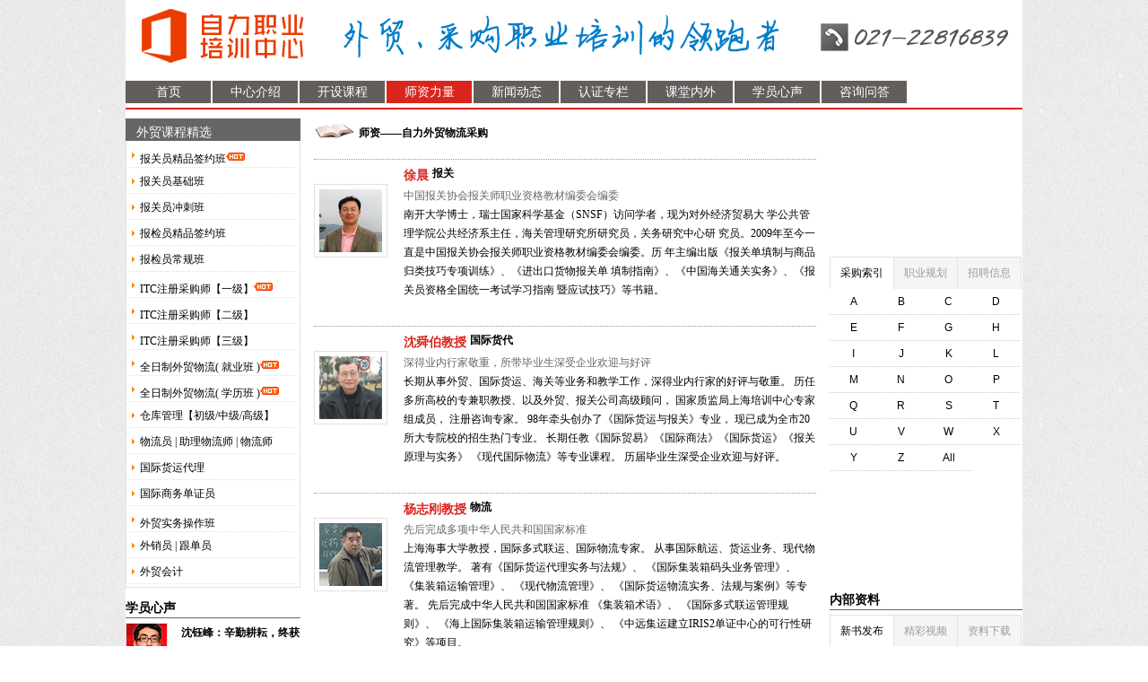

--- FILE ---
content_type: text/html; Charset=GB2312
request_url: http://www.zili.cn/school/course-wm/teacher.asp
body_size: 24241
content:


<!DOCTYPE html PUBLIC "-//W3C//DTD XHTML 1.0 Transitional//EN" "http://www.w3.org/TR/xhtml1/DTD/xhtml1-transitional.dtd">
<html xmlns="http://www.w3.org/1999/xhtml">
<head>
<meta http-equiv="Content-Type" content="text/html; charset=gb2312" />
<META name="keywords" content=物流员,助理物流师,报关员,报检员,国际货代,单证员,跟单员,仓储,外贸经理,外贸业务员,外贸实务,全日制外贸物流培训,外贸认证,采购自考本科>
<meta name="description" content=自力教育是沪上知名的外贸课程培训机构,常年开设物流,报关,报检,货代,单证,跟单,仓储,外贸经理,外贸实务操作等全方位外贸职业类课程,以全日制外贸物流就业班,报关报检双证签约为特色>
<title>自力教育-外贸物流采购培训-物流员|物流师|报关员|报检员|国际货代|单证员|跟单员|仓储|外贸经理|外贸业务员|外贸实务操作|采购师培训|采购自考本科</title>
<base target="_blank" />
<link href="css/style.css" rel="stylesheet" type="text/css" />
<script src="js/fun.js" type="text/javascript"></script>
</head>

<body id="teacher"> 
<div id="container">
<!--头部--><div id="header"> 
<div id="header_banner"><img src="img/top.gif" alt="上海金牌外贸物流采购培训"/>
</div>
  <div id="nav">
  	<ul>
		<li><a href="index.asp" target="_self" class="index">首页</a></li>
		<li><a href="aboutus.asp" target="_self" class="index">中心介绍</a></li>        
		<li><a href="courselist.asp" target="_self" class="course">开设课程</a></li>
		<li><a href="teacher.asp" target="_self" class="teacher">师资力量</a></li>
		<li><a href="newslist.asp" target="_self" class="newslist">新闻动态</a></li>
		<li><a href="certificate.asp" target="_self" class="certificate">认证专栏</a></li>
		<li><a href="class.asp" target="_self" class="class">课堂内外</a></li>
		<li><a href="student.asp" target="_self" class="student">学员心声</a></li>
		<li><a href="faq.asp" target="_self" class="faq">咨询问答</a></li>
	</ul>
  </div>
</div>

<!--中间部分-->
    <div id="mainContent">
		<!--左边栏-->
	    <div id="sideBarl">
		<h1>外贸课程精选</h1>
<div id="sidelBox">


<h3  style="padding-top:8px; height:20px;"><a href="course.asp?coId=188" title="报关员精品签约班" target="_blank">报关员精品签约班<img src="img/icon_hot.gif" width="21" height="9" align="texttop" /> </a></h3>
<h3><a href="course.asp?coId=219" title="报关员基础班" target="_blank">报关员基础班</a></h3>
<h3><a href="course.asp?coId=204" title="报关员冲刺班" target="_blank">报关员冲刺班</a></h3>
<h3><a href="course.asp?coId=244" title="报检员精品签约班" target="_blank">报检员精品签约班</a></h3>
<h3><a href="course.asp?coId=220" title="报检员常规班" target="_blank">报检员常规班</a></h3>
<h3  style="padding-top:8px; height:20px;"><a href="course.asp?coId=269" title="ITC注册采购师【一级】" target="_blank">ITC注册采购师【一级】</a><img src="img/icon_hot.gif" width="21" height="9" align="texttop" /> </h3>
<h3  style="padding-top:8px; height:20px;"><a href="course.asp?coId=292" title="ITC注册采购师【二级】" target="_blank">ITC注册采购师【二级】</a></h3>
<h3  style="padding-top:8px; height:20px;"><a href="course.asp?coId=653" title="ITC注册采购师【三级】" target="_blank">ITC注册采购师【三级】</a></h3>
<h3  style="padding-top:8px; height:20px;"><a href="course.asp?coId=116" title="全日制外贸物流( 就业班 )" target="_blank">全日制外贸物流( 就业班 )<img src="img/icon_hot.gif" width="21" height="9" border="0" align="texttop" /></a></h3>
<h3  style="padding-top:8px; height:20px;"><a href="course.asp?coId=256" title="全日制外贸物流( 学历班 )" target="_blank">全日制外贸物流( 学历班 )<img src="img/icon_hot.gif" width="21" height="9" align="texttop" /></a></h3>
<h3><a href="course.asp?coId=245" title="仓库管理初级" target="_blank">仓库管理【初级</a>/<a href="course.asp?coId=222" title="仓库管理中级" target="_blank">中级</a>/<a href="course.asp?coId=210" title="仓库管理高级" target="_blank">高级】</a></h3>
<h3><a href="course.asp?coId=215" title="物流员" target="_blank">物流员</a> | <a href="course.asp?coId=216" title="助理物流师" target="_blank">助理物流师</a> | <a href="course.asp?coId=115" title="物流师" target="_blank">物流师</a></h3>
<h3><a href="course.asp?coId=221" title="国际货运代理" target="_blank">国际货运代理</a></h3>
<h3><a href="course.asp?coId=180" title="国际商务单证员" target="_blank">国际商务单证员</a></h3>
<h3  style="padding-top:8px; height:20px;"><a href="course.asp?coId=238" title="外贸实务操作班" target="_blank">外贸实务操作班</a></h3>






<h3><a href="course.asp?coId=150" title="外销员" target="_blank">外销员</a> | <a href="course.asp?coId=229" title="跟单员" target="_blank">跟单员</a></h3>


<h3><a href="course.asp?coId=300" title="外贸会计" target="_blank">外贸会计</a></h3>


</div>

<div id="column" style="margin-bottom:-10px;">学员心声</div><div id="clear"></div>
 <div id="siderbar_student">
   <ul>
  <a href="student.asp" target="_blank" class="img"><img src="img/student-syf45.jpg" width="45" height="45" /></a>
  <a href="student.asp" target="_blank" class="name">沈钰峰：辛勤耕耘，终获回报</a>
  <li class="tclass">11年报关员自力最高分</li>
  </ul>
  <ul>
  <a href="student.asp" target="_blank" class="img"><img src="img/student_1.jpg" width="45" height="45" /></a>
  <a href="student.asp" target="_blank" class="name">邬佳宝：相信努力总会换来回报</a>
  <li class="tclass">10年报关员自力最高分</li>
  </ul>
  <ul>
  <a href="student.asp" target="_blank" class="img"><img src="img/student_2.jpg" width="45" height="45" /></a>
  <a href="student.asp" target="_blank" class="name">姚佳：多看书，多做题</a>
  <li class="tclass">自力报关精品班学员</li>
  </ul>
<p class="all"><a href="student.asp" target="_blank">更多心声</a></p>
</div>
  
  
<div id="contact"></div>

		</div>
		<!--右边栏-->
		<div id="sideBarr">
		<!--right4start-->
<div>    <a href="course.asp?coId=188" target="_blank">
  <object classid="clsid:D27CDB6E-AE6D-11cf-96B8-444553540000" codebase="http://download.macromedia.com/pub/shockwave/cabs/flash/swflash.cab#version=7,0,19,0" width="215" height="150">
    <param name="movie" value="img/coure-bgjp-2011.swf" />
    <param name="quality" value="high" />
    <embed src="img/coure-bgjp-2011.swf" quality="high" pluginspage="http://www.macromedia.com/go/getflashplayer" type="application/x-shockwave-flash" width="215" height="150"></embed>
  </object>
</a></div>
<div id="clear" style="height:17px;"></div>
<div id="clear" style="height:17px;"></div>
        <div id="right4">
          <div id="right4_caption">
            <ul>
              <li class="current" onclick="secBoard('right4_caption','listr4',1);">采购索引</li>
              <li class="normal" onclick="secBoard('right4_caption','listr4',2);">职业规划</li>
              <li class="normal" onclick="secBoard('right4_caption','listr4',3);">招聘信息</li>
            </ul>
          </div>
          <div id="right4_content">
            <div class="current" id="listr4_1">
              <div id="entry">
			  <ul>
			  <li><a href="initial.asp#A" target="_blank">A</a></li>
			  <li><a href="initial.asp#B" target="_blank">B</a></li>
			  <li><a href="initial.asp#C" target="_blank">C</a></li>
			  <li><a href="initial.asp#D" target="_blank">D</a></li>
			  <li><a href="initial.asp#E" target="_blank">E</a></li>
			  <li><a href="initial.asp#F" target="_blank">F</a></li>
			  <li><a href="initial.asp#G" target="_blank">G</a></li>
			  <li><a href="initial.asp#H" target="_blank">H</a></li>
			  <li><a href="initial.asp#I" target="_blank">I</a></li>
			  <li><a href="initial.asp#J" target="_blank">J</a></li>
			  <li><a href="initial.asp#K" target="_blank">K</a></li>
			  <li><a href="initial.asp#L" target="_blank">L</a></li>
			  <li><a href="initial.asp#M" target="_blank">M</a></li>
			  <li><a href="initial.asp#N" target="_blank">N</a></li>
			  <li><a href="initial.asp#O" target="_blank">O</a></li>
			  <li><a href="initial.asp#P" target="_blank">P</a></li>
			  <li><a href="initial.asp#Q" target="_blank">Q</a></li>
			  <li><a href="initial.asp#R" target="_blank">R</a></li>
			  <li><a href="initial.asp#S" target="_blank">S</a></li>
			  <li><a href="initial.asp#T" target="_blank">T</a></li>
			  <li><a href="initial.asp#U" target="_blank">U</a></li>
			  <li><a href="initial.asp#V" target="_blank">V</a></li>
			  <li><a href="initial.asp#W" target="_blank">W</a></li>
			  <li><a href="initial.asp#X" target="_blank">X</a></li>
			  <li><a href="initial.asp#Y" target="_blank">Y</a></li>
			  <li><a href="initial.asp#Z" target="_blank">Z</a></li>
			  <li><a href="initial.asp" target="_blank">All</a></li>
			  </ul>
			 </div><div id="clear"></div>
            </div>
            <div class="normal" id="listr4_2">
				【<strong>国内方向</strong>】<img src="img/zyghB.gif" width="210" height="240" />
				【<strong>国际方向</strong>】<img src="img/zyghA.gif" width="210" height="240" />
            </div>
            <div class="normal" id="listr4_3">
				<dl id="list"><ul>
				  <li><strong>仓库助理</strong>&nbsp;&nbsp;&nbsp;&nbsp;&nbsp;&nbsp;&nbsp;&nbsp;&nbsp;&nbsp;&nbsp;&nbsp;&nbsp;&nbsp;&nbsp;&nbsp;&nbsp;&nbsp;&nbsp;<a href="job.asp" target="_blank">详情&gt;&gt;</a></li>
				</ul>
				<p><strong>招聘人数：</strong>女性，1名</p>
                <p><strong>任职资格：</strong><br />
                  1、三年以上相关管理工作经验，具有保税区分拨仓库管理实践经验； <br />
                  2、良好的文字表达能力，较强的协调和管理能力，能承受较强的工作压力，责任心强，有原则性； 
                  <br />
                  3、熟练使用办公软件； 
                  <br />
                  4、熟悉保税区物流、仓储工作流程； 
                  <br />
                  5、大专以上学历； </p>
                <p><strong>工作描述：</strong></p>
                        1、负责制定分拨仓库管理流程，负责实施分拨仓库管理制度； 
                        <br />
                  2、负责分拨仓库物资的统筹管理，确保物资质量以及帐物相符； 
                  <br />
                  3、负责协调与其他部门的工作关系，不断完善和提高部门的工作流程，配合公司整体业务运作需求；
<p><strong>薪资：</strong>2000-3500元</p>
                </dl>
            </div>
          </div>
        </div><!--right4end--><br />
		

		 <div id="clear">
		   <table width="100%" border="0" cellspacing="0" cellpadding="0">
             <tr>
               <td height="110" valign="middle"><object classid="clsid:D27CDB6E-AE6D-11cf-96B8-444553540000" codebase="http://download.macromedia.com/pub/shockwave/cabs/flash/swflash.cab#version=7,0,19,0" width="215" height="95">
                 <param name="movie" value="img/time.swf" />
                 <param name="quality" value="high" />
                 <embed src="img/time.swf" quality="high" pluginspage="http://www.macromedia.com/go/getflashplayer" type="application/x-shockwave-flash" width="215" height="95"></embed>
               </object></td>
             </tr>
           </table>
		 </div>
		<div id="column">内部资料</div>
		<!--right2start-->
        <div id="right2">
          <div id="right2_caption">
            <ul>
              <li class="current" onclick="secBoard('right2_caption','listr2',1);">新书发布</li>
              <li class="normal" onclick="secBoard('right2_caption','listr2',2);">精彩视频</li>
              <li class="normal" onclick="secBoard('right2_caption','listr2',3);">资料下载</li>
            </ul>
          </div>
          <div id="right2_content">
            <div class="current" id="listr2_1">
             <div id="right2_A">
				  <p><img src="img/page05.jpg" width="80" height="110" / ></p>
                  <h5>《报关员资格考…》</h5>
                  <h6><strong>出版：</strong>同济大学出版社</h6>
                  <h6><strong>编著：</strong>邢娟 陈磊</h6>
                  <h6><strong>主审：</strong>沈舜伯</h6>
				  <p style="margin-top:7px;"><a href="newbook.asp" style="padding-left:55px;" target="_blank"><img src="img/page06.jpg" width="76" height="19" border="0" /></a></p>
              </div>
            </div>
            <div class="normal" id="listr2_2">
			<!--right1_B start-->
                  <a href="/school/course-zk/video_bydl.asp" target="_blank"><img src="/school/course-wm/img/tv.jpg" width="208" height="150" border="0" /></a>
				  <div style=" margin-top:-5px;">
                     <p style=" color:gray; text-align:center;">┈┈┈┈┈┈┈┈┈┈┈┈┈┈┈┈┈【<strong>往期视频</strong>】<br />
>> <a href="tv.asp" target="_blank">全日制外贸物流实训基地</a><br />>> <a href="tv4.asp" target="_blank">报关精品签约班考前复习</a></p>
				  </div>	  
			<!--right1_B end-->       
            </div>
            <div class="normal" id="listr2_3">

              <div id="list">
			  <ul class="text-dc">
                <li>1.<a href="doc/采购与供应关系管理（论述题）.doc" target="_blank">采购与供应关系管理（论述题）</a></li>
                <li>2.<a href="doc/注册采购师职业资格认证考试报名表.doc" target="_blank">注册采购师职业资格认证考试报名表</a></li>
				<li>3.<a href="doc/ITC考生注册流程(新）.doc" target="_blank">ITC考生注册流程</a></li>
				<li>4.<a href="doc/考过ITC学员申请采购师证书填报表.doc" target="_blank">考过ITC学员申请采购师证书填报表</a></li>
				<li>5.<a href="/school/course-zk/shownews.asp?nId=694" target="_blank">采购与供应管理本科生论文选题表格</a></li>
              </ul>
			  </div>
            </div>
          </div>
        </div><!--right2end-->
        <a href="http://blog.sina.com.cn/zilijiaoyu" target="_blank"><img src="img/blog.gif"  style="margin:10px 0;" alt="自力采购学历教育博客" width="215" height="40" /></a>
<div id="clear"><a href="http://blog.sina.com.cn/zilicaigou" target="_blank"><img src="img/cgbk.jpg" width="215" height="40" border="0"/></a></div>
<div id="clear" style="height:20px;"></div>


		</div>
<!--the content start-->	
    <div id="content">
		<div id="Prompt">师资——自力外贸物流采购</div>
        <dl class="teacher">
		<dl class="text">
				<h3>徐晨&nbsp;</h3>
				<h4>报关</h4>
				<h5>中国报关协会报关师职业资格教材编委会编委</h5>
				<dd>南开大学博士，瑞士国家科学基金（SNSF）访问学者，现为对外经济贸易大 学公共管理学院公共经济系主任，海关管理研究所研究员，关务研究中心研 究员。2009年至今一直是中国报关协会报关师职业资格教材编委会编委。历 年主编出版《报关单填制与商品归类技巧专项训练》、《进出口货物报关单 填制指南》、《中国海关通关实务》、《报关员资格全国统一考试学习指南 暨应试技巧》等书籍。</dd>
			</dl><!--end text-->
            
		<dt class="img"><img name="" src="img/teacher-xc.jpg" alt="徐晨" /></dt>
	  </dl>
    <!--end teacher-->
		<dl class="teacher">
		<dl class="text">
				<h3>沈舜伯教授&nbsp;</h3>
				<h4>国际货代</h4>
				<h5>深得业内行家敬重，所带毕业生深受企业欢迎与好评</h5>
				<dd>长期从事外贸、国际货运、海关等业务和教学工作，深得业内行家的好评与敬重。
历任多所高校的专兼职教授、以及外贸、报关公司高级顾问，
国家质监局上海培训中心专家组成员，
注册咨询专家。
98年牵头创办了《国际货运与报关》专业，
现已成为全市20所大专院校的招生热门专业。
长期任教《国际贸易》《国际商法》《国际货运》《报关原理与实务》
《现代国际物流》等专业课程。
历届毕业生深受企业欢迎与好评。</dd>
			</dl><!--end text-->
            
		<dt class="img"><img name="" src="img/teacher6.jpg" alt="自力国际货代师资：沈舜伯教授" title="自力国际货代师资：沈舜伯教授" /></dt>
	  </dl>
    <!--end teacher-->
        
		<dl class="teacher">
			<dl class="text">
				<h3>杨志刚教授&nbsp;</h3>
				<h4>物流</h4>
				<h5>先后完成多项中华人民共和国国家标准</h5>
				<dd>上海海事大学教授，国际多式联运、国际物流专家。
从事国际航运、货运业务、现代物流管理教学。
著有《国际货运代理实务与法规》、
《国际集装箱码头业务管理》、
《集装箱运输管理》、
《现代物流管理》、
《国际货运物流实务、法规与案例》等专著。
先后完成中华人民共和国国家标准
《集装箱术语》、
《国际多式联运管理规则》、
《海上国际集装箱运输管理规则》、
《中远集运建立IRIS2单证中心的可行性研究》等项目。</dd>
			</dl><!--end text-->
			<dt class="img"><img name="" src="img/teacher5.jpg" alt="自力物流师资：杨志刚教授" title="自力物流师资：杨志刚教授" /></dt>
    </dl><!--end teacher-->
        
		<dl class="teacher">
			<dl class="text">
				<h3>王蓓彬&nbsp;</h3>
				<h4>仓储管理</h4>
				<h5>荣获“上海市园丁奖”</h5>
				<dd>任教于上海交通职业技术学院、海事大学、邦德学院等大专院校；
担任过《现代物流学》、《现代仓储管理》、《运输及多式联运》，
《物流企业管理、运输统计学》、《市场营销》、《经济活动分析》等课程的
教学任务。
曾荣获“上海市园丁奖”。
编辑出版《现代仓储管理》（主编，交通部高等职业技术学院指定教材）、
《仓库保管员》初、中、高级（参编），《汽车维修统计》等，
现为上海自力进修学校客座教授。</dd>
			</dl><!--end text-->
			<dt class="img"><img name="" src="img/teacher4.jpg" alt="自力仓储管理师资:王蓓彬"  title="自力仓储管理师资:王蓓彬"/></dt>
		</dl><!--end teacher-->
        
		<dl class="teacher">
			<dl class="text">
				<h3>陈磊&nbsp;</h3>
				<h4>报关,报检</h4>
				<h5>报关、报检课程王牌讲师，上海市报关员资格证书第一批推广者和授课者</h5>
				<dd>同济大学经济与管理学院讲师博士、知名经管类培训专家、
上海电视大学外聘专家主持教师。
是上海市报关员资格证书第一批推广者和授课者，有多年报关实务工作经历，
近年来一直从事商品编码等教学和研究工作，已辅导学员千余人，他辅导的报关员班及格率超过40%，远远高于全国平均及格率。
其授课内容新，信息量大，紧扣考试动态，
其独创的“编码口诀”更为广大学员交相传诵。</dd>
			</dl><!--end text-->
			<dt class="img"><img name="" src="img/teacher3.jpg" alt="自力报关、报检师资：陈磊" title="自力报关、报检师资：陈磊" /></dt>
		</dl><!--end teacher-->
        
		<dl class="teacher">
			<dl class="text">
				<h3>邢娟&nbsp;</h3>
				<h4>报关</h4>
				<h5>熟知报关实务，讲解生动、形象</h5>
				<dd>高校讲师，熟知报关实务，讲课认真。
将枯燥、专业性极强的报关程序上的生动，形象。
能使学生不仅深刻了解业务知识，更明确考试要点。</dd>
			</dl><!--end text-->
			<dt class="img"><img name="" src="img/teacher2.jpg" alt="自力报关师资：邢娟" title="自力报关师资：邢娟" /></dt>
		</dl><!--end teacher-->
        
		<dl class="teacher">
			<dl class="text">
				<h3>孙明&nbsp;</h3>
				<h4>物流,国际货代</h4>
				<h5>为多家公司提供业务及法律咨询</h5>
				<dd>上海海事大学国航系讲师，
从事海/空运货代、集装箱运输实务、多式联运法规、现代物流学、物流管理教学。
合著《物流管理信息系统》、
参与《中远集运IRIS2单证中心的可行性研究》项目，
为多家公司提供业务及法律咨询</dd>
			</dl><!--end text-->
			<dt class="img"><img name="" src="img/teacher1.jpg" alt="自力物流、国际货代师资：孙明" title="自力物流、国际货代师资：孙明" /></dt>
		</dl><!--end teacher-->
		
        
		<dl class="teacher">
			<dl class="text">
				<h3>高运胜&nbsp;</h3>
				<h4>采购项目管理、采购绩效</h4>
				<h5>管理学博士</h5>
				<dd>上海某高校副教授，管理学博士。大学毕业后在外贸相关企业工作5年，高校工作8年，发表论文20多篇，具有丰富的企业实践经验和较深厚的理论功底。高老师在自力教育采购与供应管理本科自学考试中讲授《采购项目管理》、《采购绩效》和《采购环境》三门课程，高老师能够熟练运用各种培训手段，培训风格轻松活泼，深入浅出，条理清晰，且互动性强，富有感染力，深受学员好评。</dd>
			</dl><!--end text-->
			<dt class="img"><img name="" src="img/gys.jpg" alt="自力王牌外贸师资：高运胜" title="自力王牌外贸师资：高运胜" /></dt>
		</dl><!--end teacher-->
		
        
		<dl class="teacher">
			<dl class="text">
				<h3>许国银&nbsp;</h3>
				<h4>物流师、采购师</h4>
				<h5>经济学硕士、副教授</h5>
				<dd>经济学硕士、副教授，江苏省高校“青蓝工程”优秀青年骨干教师，江苏省某高校经济管理教研室主任。主要从事物流管理、供应链管理、采购管理、条码技术等方面的教学与科研工作。主持和参与了学校及有关企业多个项目的立项与管理过程，积淀了一定的经营与管理的能力。经常在大学、企业做物流管理、供应链管理方面的讲演。进行物流师、高级物流师、采购师、条码技术培训和咨询多年。现为中国物流采购联合会全国物流师职业资格认证资深培训师、联合国世界贸易发展中心（ITC）“国际采购与供应链管理”国际资格认证培训高级讲师、中国物品编码中心条码技术与应用培训师。 在教学中善于处理教课与教书、理论与实际的关系，应用多种教学方法提高课堂教学效率，善于调节课堂气氛，尽量运用人们熟悉的案例及常识来帮助学员理解与掌握有关理论知识，善于帮助学员把握知识的重点与难点，提高学习效率，取得满意效果。 </dd>
			</dl><!--end text-->
			<dt class="img"><img name="" src="img/xgy.jpg" alt="自力王牌外贸师资：许国银" title="自力王牌外贸师资：许国银" /></dt>
		</dl><!--end teacher-->
		
        
		<dl class="teacher">
			<dl class="text">
				<h3>林炜&nbsp;</h3>
				<h4>采购谈判、采购合同</h4>
				<h5>深受广大学生好评</h5>
				<dd>自采购与供应管理专业自考课程开考以来，担任采购谈判、采购合同、采购绩效、采购项目管理等课程的教学。授课深入浅出，重点突出，紧扣自学考试动态。尤其能活跃教学气氛，教学互动。在几次自考中通过率较高，深受广大学生的好评。</dd>
			</dl><!--end text-->
			<dt class="img"><img name="" src="img/lw.jpg" alt="自力王牌外贸师资：林炜" title="自力王牌外贸师资：林炜" /></dt>
		</dl><!--end teacher-->
		
        
		<dl class="teacher">
			<dl class="text">
				<h3>谢小伟&nbsp;</h3>
				<h4>国际贸易、国际物流</h4>
				<h5>兼任上海交通大学继续教育学院讲师</h5>
				<dd>经济学在读博士，中国注册会计师，大学讲师，具有证券从业资格，兼任上海交通大学继续教育学院讲师，多年从事金融证券、国际贸易、国际物流等方面的自考辅导及中高端培训，经验丰富，授课效果良好。</dd>
			</dl><!--end text-->
			<dt class="img"><img src="img/xxw.jpg" alt="自力王牌外贸师资：谢小伟" title="自力王牌外贸师资：谢小伟" /></dt>
		</dl><!--end teacher-->
		
        
		<dl class="teacher">
			<dl class="text">
				<h3>胡凌云&nbsp;</h3>
				<h4>CIPS</h4>
				<h5>注重实际应用 案例丰富</h5>
				<dd>采购专业课程讲师，主讲CIPS《采购与供应关系管理》、《采购环境》、《采购战术与运营》、《采购与供应链案例》等课程。具有丰富的教学经验，善于用简单幽默的语言把复杂的问题讲解得通俗易懂；讲课概念超前，但又注重实际应用，不仅案例丰富，且提供多种实用的解决问题的方法及技巧；善于调动学生学习的主动性，培养学生解决问题和分析问题的能力，深受学生好评。</dd>
			</dl><!--end text-->
			<dt class="img"><img name="" src="img/hly.jpg" alt="自力王牌外贸师资：胡凌云" title="自力王牌外贸师资：胡凌云" /></dt>
		</dl><!--end teacher-->
		
    </div>
<!--the content end-->	
    </div>
<!--底部开始-->
	<div id="footer">
<link href="css/style.css" rel="stylesheet" />
<div id="clear"></div>
<div id="friendLink" align="center">
<ul>
<li><a href="http://www.12333sh.gov.cn" target="_blank">上海市人力资源和社会保障部</a></li>
<li><a href="http://www.chinaftat.org" target="_blank">全国外经贸认证考试中心</a></li>
<li><a href="http://www.shciq.gov.cn" target="_blank">上海出入境检验检疫局</a></li>
<li><a href="http://www.shmeea.com.cn" target="_blank">上海招考热线</a></li>
<li><a href="http://www.gdy.net.cn" target="_blank">全国外贸跟单考试中心</a></li>
<li><a href="http://www.customs.gov.cn" target="_blank">报关员资格考试网</a></li>
<li><a href="http://www.chinarz.org" target="_blank">中国商业培训认证网</a></li>
<li><a href="http://www.ipscm-learningnet.net" target="_blank">TIC国际贸易中心</a></li>
<li><a href="http://www.bjy.net.cn" target="_blank">报检员资格全国统一考试</a></li>
<li><a href="http://www.spta.gov.cn" target="_blank">上海市职业能力考试院</a></li>
<li><a href="http://www.icd.net.cn" target="_blank">全国国际商务单证考试中心</a></li>
<li><a href="http://www.clpea.org.cn" target="_blank">CFLP中国物流与采购联合会</a></li>
<li><a href="http://www.cpssh.com" target="_blank">采购与供应管理资格认证网</a></li>
<li><a href="http://www.cifa.org.cn" target="_blank">中国国际货运代理协议CIFA</a></li>
<li><a href="http://www.cpsedu.net" target="_blank">中国采购自考网</a></li>
</ul>
</div>
<div id="clear"></div>
<dl id="copyright" align="center">
<dd>
<span style="font-size:12px;line-height:22px;font-weight:bold;color:#534139;">上海自力职业培训中心：</span> 上海市黄浦区云南南路180号淮云大厦14F &nbsp;&nbsp;&nbsp;邮编：200021</dd>
<dd>联系电话:021-22816839，22818001 <a href="https://beian.miit.gov.cn/" target="_blank">沪ICP备07025748号-1</a> &nbsp;
<!-- 站长统计 -->
<script language='JavaScript' src='http://s33.cnzz.com/stat.php?id=109120&amp;web_id=109120&amp;show=pic' type="text/javascript" charset='gb2312'></script>
</dd>
</dl>
  </div>
<!--底部结束-->

</div>
    
</body>

</html>


--- FILE ---
content_type: text/css
request_url: http://www.zili.cn/school/course-wm/css/style.css
body_size: 34429
content:
/*write by zilisunny*/
/*all*/
body{ margin:0; font:"宋体"; font-size: 12px; line-height: 22px; color: #000000; background: url("../img/noise.png") repeat scroll 0 0 transparent;overflow-x:hidden}

*{ margin:0; font:"宋体"; font-size:12px; line-height:180%;}
img{ border:0;}

a:link {   font-size: 12px; line-height: 22px; color: #000000; text-decoration: none}
a:visited {   font-size: 12px; line-height: 22px; color: #000000; text-decoration: none}
a:hover {   font-size: 12px; line-height: 22px; color: #000000; text-decoration: underline}

a.whitelink:link, a.whitelink:hover ,a.whitelink:visited { font-size: 2px; line-height: 2px; color: #fff;text-decoration: none}
a.text-sbigw:link, a.text-sbigw:hover ,a.text-sbigw:visited { font-size:20px; color:#FFFFFF; line-height:30px;}
.text-sbigw { font-size:20px; color:#FFFFFF; line-height:30px;}




a.cg1:link {font-family: "宋体";font-size: 14px;font-weight: bold;color: #203C9A}
a.cg1:visited{font-family: "宋体";font-size: 14px;font-weight: bold;color: #203C9A}
a.cg1:hover{font-family: "宋体";font-size: 14px;font-weight: bold;color: #203C9A}
.c296_3 {
	border-top-width: 2px;
	border-bottom-width: 2px;
	border-top-style: solid;
	border-bottom-style: solid;
	border-top-color: #2E82B0;
	border-bottom-color: #156B9C;
}




ul{ list-style:none; margin:0px; padding:0px;}
li{ list-style:none;}

h1 { font-size:12px; font-weight:bold;}
h2,h3,h4,h5,h6 { font-size:12px; font-weight:100;}


/*布局*/
#container { width:1000px; margin:0 auto;background-color:#FFF;}
#header {border-bottom:2px solid #DA251D; margin-bottom:10px; height:120px; width:1000px; margin:0 auto 10px auto;}
#mainContent { width:1000px; margin:0 auto;background-color:#FFF;}
#sideBarl { float:left; width:195px;}
#sideBarr { float:right; width:215px; margin:0; padding:0;}
#content { margin-left:210px !important; margin-left:206px;width:560px; vertical-align:top; }
#footer { width:100%;}

/*留白、清除*/
#space{padding-top:5px;}
#clear{ clear:both;}

/*头部*/
#header_topmenu { width:1000px; margin:0 auto; text-align: right; padding:3px 0px 0px;color: #999;}
#header_topmenu a{ color: #999;}
#header_banner{ width:1000px; margin:0 auto 10px auto;}
#nav {width:1000px;margin:0 auto 2px auto; height:24px; }
#nav ul { padding-left:0;}
#nav ul li { float:left; display:block; line-height:25px; width:95px; text-align:center; margin:0 2px 0 0;}
#nav ul li a:link,#nav ul li a:visited { font-size:14px; display:block; line-height:25px; width:95px; color:#FFFFFF; background:#625e5c; text-decoration:none;}
#nav ul li a:hover{background:#da251d;}
#nav #form { float:right;}

#index #nav ul li a.index:hover,#course #nav ul li a.course:hover,#teacher #nav ul li a.teacher:hover,#newslist #nav ul li a.newslist:hover,#certificate #nav ul li a.certificate:hover,#class #nav ul li a.class:hover,#student #nav ul li a.student:hover,#faq #nav ul li a.faq:hover{ font-size:14px; display:block; line-height:25px; width:95px; color:#FFFFFF; background:#625e5c; text-decoration:none;}
#index #nav ul li a.index:link,#index #nav ul li a.index:visited,#course #nav ul li a.course:link,#course #nav ul li a.course:visited , #teacher #nav ul li a.teacher:link,#newslist #nav ul li a.newslist:link,#newslist #nav ul li a.newslist:visited,#teacher #nav ul li a.teacher:visited,#certificate #nav ul li a.certificate:link,#certificate #nav ul li a.certificate:visited ,#class #nav ul li a.class:link,#class #nav ul li a.class:visited ,#student #nav ul li a.student:link,#student #nav ul li a.student:visited ,#faq #nav ul li a.faq:link,#faq #nav ul li a.faq:visited {background:#da251d;}

/*left*/
#sidelBox { padding-top:25px !important; padding:3px; margin:0 0 10px 0; border:1px solid #e1e1e1;}
h1{ background-color:#666; height:22px; padding-left:12px; font-size:14px; color:#FFFFFF; font-weight:100; margin:0; padding-top:3px; width:183px; float:left;}
#siderbar_school{ border:solid 1px #ccc;margin:0 0 20px 0;padding:0;_zoom: 1; background:#FFFFF4;color:#333;}
	#siderbar_school h3 {font-size:14px;color:#FFFFFF; background:#625e5c; text-align:center;}
	#siderbar_school h3 a{font-size:14px;font-weight:bold;height:22px; color:#FFFFFF;}
	#siderbar_school ul {padding: 0 13px 10px;}
	#siderbar_school li {border-bottom:1px dashed #ddd;background:url(/school/img/icon_school2.gif) no-repeat 0 4px;}
	#siderbar_school li a{padding-left:19px; padding-top:3px;display:block; height:18px;}


#sidelBox h2{ font-size:12px; color:#da251d;font-weight:bold; border-bottom:1px dotted #e1e1e1; padding-top:6px; height:22px; margin:0; background:url(/school/images/course/icon_arrow.gif) no-repeat 3px 8px; padding-left:16px;}
#sidelBox h3{ padding-left:12px;border-bottom:1px dotted #e1e1e1; padding-top:4px; height:24px; font-weight:100; background:url(/school/images/course/dot-1.gif) no-repeat 3px 12px;}
#contact { background:url(/school/course-wm/img/page11.jpg) no-repeat; width:195px; height:99px;}

/*底部*/
#friendLink { width:1000px; margin:0 auto; border-top:1px dotted #666; text-align:center;}
#friendLink ul{}
#friendLink ul li{ width:175px; padding:1px 3px 1px 3px !important; padding:1px 12px 1px 12px; float:left;}
#copyright {border-top:1px solid #e1e1e1;margin:10px auto;padding:10px;	text-align: center;}

/*right*/
#column  { width:100%;  height:23px; border-bottom:1px solid #666666; font-size:14px; font-family:"宋体"; font-weight:bold; float:left; margin-bottom:5px;}
#right2_A{ float:left; display:inline;}
#right2_A p{ float:left; display:inline;}
#right2_A h5{ width:125px; float:right; font-weight:bold;}
#right2_A h6{ width:125px; float:right; font-weight:100;}
#list ul li{border-bottom:1px dotted #c9c9c9; line-height:22px;}
#entry ul li{ width:37px; padding:3px 8px; text-align:center; border-bottom:1px dotted #c9c9c9; float:left; display:inline;}
#entry ul li a:link,#entry ul li a:visited{  font-family:Arial, Helvetica, sans-serif; display:block;}
#entry ul li a:hover{ text-decoration:underline;}
#siderbar_student{ margin-bottom:15px;}
#siderbar_student ul{ margin:0 auto; border-bottom:1px dashed #e6dac3; padding:15px 0;}
#siderbar_student a.img{border:1px solid #e1e1e1; margin-right:15px; float:left;}
#siderbar_student a.name{ font-weight:bold;}
#siderbar_student ul li.tclass{ color:#999;}
p.all{ background:url(/school/course-wy/img/icon_arrow.gif) no-repeat 150px 5px; text-indent:14px; text-align:right;}

/*Content*/
#content h3{font-family:"宋体"; font-size:14px; color:#DA251D; font-weight:bold; float:left;}
#content h4{font-family:"宋体"; font-size:12px; color:#000; font-weight:bold;}
#content h5{color:#666; clear:left;}
#content h6{color:#DA251D;	float:left;	font-weight:bold;	text-align: center;}
#content #banner{ height:138px; background:url(/school/course-wm/img/faqbanner.jpg) no-repeat; margin-bottom:20px;}
#content #banner dl dt{font-size: 22px;font-family: "宋体"; font-weight:bold;color: #DA251D; padding:15px 0;}
#content #banner dl dd{ font-size:12px; font-weight:100; color:#787878;}
#Prompt{ background:url(/school/images/course/CREnglish_121.gif) no-repeat 0 5px; padding:6px 0 18px 0; text-indent:50px; font-weight:bold;}
#columnC{background-color:#666; height:22px; padding-left:12px; font-size:14px; color:#FFFFFF; font-weight:100; margin-bottom:8px;}

/*Courselist*/
#hotcourseL{ width:268px; float:left; margin-bottom:10px;}
#hotcourseR{ width:268px; float:right; margin-bottom:10px;}
#columnC a:link,#columnC a:visited,#columnC a:hover{font-size:14px; color:#FFFFFF; text-decoration:none;}
#content dl.hotcourse{ float:left;}
#content dl.hotcourse dd.img{ list-style:none; margin-right:8px;}
#content ul.hotcourse{ clear:left;}
#content ul li.hotcourse{ list-style:square inside; margin-left:-40px !important;margin-left:0;}

#content dl.courselist{ border-bottom:1px dotted #999; padding:10px 0; height:auto; float:left; width:100%;}
#content dl dt.courselist a:link,#content dl dt.courselist a:visited{ font-size:14px; font-weight:bold; text-decoration:none; background:url(http://www.zili.cn/school/course-wm/img/botton_gif_091.gif) no-repeat 0 -1px; padding-left:20px;}
#content dl dt.courselist a:hover{ font-size:14px; font-weight:bold;  text-decoration:underline;}
#content h2.courselist { color:#666;}
#content h1.courselist {background-color:#666; padding-left:0 0 0 6px; font-size:14px; color:#FFFFFF; font-weight:100;width:550px; height:19px; line-height:19px;}
#content dl.courselist dt.img{ float:right; margin-left:5px;}

#course_intro{margin:0 5px 20px;}
#course_question li{padding-left:18px;display:block;height:1%;}
#course_question .question{color:#ff6600;background:url(/school/course-zk/img/icon_question.gif) no-repeat 0 3px;}
#course_question .answer{color:#666666;background:url(/school/course-zk/img/icon_answer.gif) no-repeat 0 3px;}
#course_title {margin:0 0;font-size:14px;font-weight:bold;border-bottom:3px solid #da251d;}
#course_record{margin:0 0 20px;padding:5px;border:1px solid #ccc;font-weight:bold;}
#course_record ul li span{color:#ff4500; font-weight:normal;padding:2px 15px;border-bottom: 1px solid #ddd;display:inline-block;}
	#course_grade{margin:10px 0 0; overflow:auto;}
		#course_grade table {border:1px #ccc solid; border-collapse:collapse;width:528px;font-weight:normal;}
		#course_grade caption {font-weight:bold;margin-bottom:5px;text-align:center;}
		#course_grade td {border:1px #ccc solid; padding:1px;text-align:center;}
		#course_grade th {border:1px #ccc solid; padding:1px;text-align:center;font-weight:normal;background-color: #f5f5f5;}


/*Teacher*/
#content dl.teacher{ border-top:1px dotted #999; padding-top:5px; height:180px;}
#content dl.teacher dt.img{ width:70px; height:70px; padding:5px; margin-top:22px; border:1px solid #e1e1e1;}
#content dl.text{ float:right; width:460px;}

/*Certificate*/
#content dl.certificate{ border-top:1px dotted #999; padding-top:5px; width:559px; height:340px;}
#content dl.certificateITC{ border-top:1px dotted #999; padding-top:5px; width:559px; margin-bottom:10px;}
#content dl.certificate dt.img{ margin:22px 14px 0 0 !important;margin:19px 11px 0 0;}
#content dl.certificateText{ float:left; width:420px; margin-right:25px !important;margin-right:22px;}

/*class*/
#content #classleft{ width:149px; float:left;}
#content #classright{ width:390px; float:right;}
#content #classleft dl{ padding-bottom:50px;}
#content #classleft p{ padding-bottom:15px;}
#content #classright dl{ padding-bottom:20px; margin-top:10px;}
#content #classright #left{ width:191px; float:left; clear:left; margin-bottom:20px;}
#content #classright #right{ width:191px; float:right; margin-bottom:20px;}

/*question*/
#content #faq{ border-top:1px dotted #999; padding-top:5px;}
#content #faq dl{margin-bottom:35px; text-indent:26px; line-height:22px; height:auto;}
#content #faq dl dd{margin-bottom:15px;}
#content #faq dl #title{ width:559px; height:30px; text-indent:0;}

#sideBarr #faqBart{ border-left:1px solid #eee; border-right:1px solid #eee; border-top:1px solid #eee; margin-bottom:22px;}
#sideBarr #faqBart dl{ border-bottom:1px solid #eee; padding-left:30px; height:25px; background:url(http://www.zili.cn/school/course-wm/img/sidebar_menu_icon.jpg) no-repeat 10px 11px; padding-top:6px;}
#sideBarr #faqBarb p{ color:#787878;}
#sideBarr #faqBarb dl.mail{ border-bottom:1px dotted #ccc; padding-left:38px; height:33px; background:url(/school/course-wm/img/mouse.jpg) no-repeat 1px 8px; padding-top:12px;}
#sideBarr #faqBarb dl.tel{ border-bottom:1px dotted #ccc; padding-left:38px; height:33px; background:url(/school/course-wm/img/phone.jpg) no-repeat 1px 8px; padding-top:12px; margin-bottom:5px;}

/*job*/
#table_job{ width:90%; border:0; align:center; cellpadding:2; cellspacing:2;}
#table_job td{border-bottom:1px dotted #c9c9c9;}

/*newbook*/
#content p.newbook{ text-indent:23px;}
#table_newbook{ width:100%; border:0;border-collapse:collapse;background-color:#F7F5EE}
#table_newbook th{border:1px solid #ECE9D8;background-color:#F7F5EE; font-weight:100; text-align:right; width:134px;}
#table_newbook td{border:1px solid #ECE9D8; background-color:#fff; padding-left:10px; width:304px;}
#table_newbook td.bookimg{ text-align:center; width:118px;}
#table_book { width:100%; border:0;border-collapse:collapse;}
#table_book th{ height:30px;}
#table_book th.Top{ height:18px; text-align:right;}

/* news */
#content dl.newslist{ margin-bottom:28px;}
#content dl.newslist dt{ width:100%; border-bottom:1px dotted #ccc; font-weight:bold; margin-bottom:3px;}
#content dl.newslistpage{ background-color:#e1e1e1; text-align:center; margin-bottom:22px;}
#content dl.shownews dt{ font-size:14px; font-weight:bold; text-align:center; border-bottom:1px solid #B0B0B0; padding-bottom:3px; }
#content dl.shownews dt.sub{ font-size:12px; font-weight:100; text-align:center; margin:10px 0; border-bottom:none;}
#content dl.allnews{text-align:right; border-top:1px solid #ccc; padding-top:3px; margin:25px 0;}

/*tv*/
#content #tv{ height:428px;background:url(/school/course-wm/img/tvbj.jpg) no-repeat; text-align:center; padding-top:80px;}
#content #tvlist{ text-align:center;}
#content #tvlist dl{ float:left; margin:0 8px; width:94px;}

/* 采购索引 */
#initial_nav{ background-color:#ccc; padding-left:3px; font-size:14px; font-weight:bold;}
#initial_nav a:link,#initial_nav a:visited,#initial_nav a:hover{ font-family:Arial, Helvetica, sans-serif; font-size:14px; text-decoration:underline;  margin-left:5px;}
.abc{ font-family:Arial, Helvetica, sans-serif; font-size:14px; font-weight:bold; margin-bottom:5px;}
#initial{ padding-top:30px; padding-bottom:30px; clear:left;}
#initial #ABC{ border-bottom:1px solid #ccc;}
#initial #letter{ float:left;}
#initial #return_top{ float:right; width:100px; vertical-align:bottom;  text-align:right;}
#initial dl{ width:215px; float:left; padding:15px 5px;}
#initial dl dt{ font-family:Arial, Helvetica, sans-serif;}


/*text*/
.text-r {color: #DA251D}
.text-b {color: #0A51A1}
.text-c {color: #787878}
.text-dc {color: #9c9aa1}
.text-14c { font-size:14px;color: #787878}
.text-14 { font-size:14px}
.text-14w { font-size:14px; color:#FFFFFF}
.text-14b{font-size:14px; color:#2f85ca}
.text-14h{font-size:15px; font-family:"黑体"; font-weight:bold}
.text-14hr{font-size:14px; font-family:"宋体"; font-weight:bold; color: #DA251D;}
.text-banner {	font-size: 22px;	font-family: "宋体"; font-weight:bold;	color: #DA251D;}
.hei14b { font-size: 14px; line-height: 22px; color: #000000; font-weight: bold;text-decoration: none}

/*table*/
.td-cdashedline{border-bottom:1px dotted #c9c9c9}
.td-Columns{border:1px solid #666666; background-color:#666666; height:30px; padding-left:12px;}
.td-ColumnsBorder{border:1px solid #e1e1e1}
.td-spd{ padding-left:10px}
.td-Bottomborder{border-top:1px solid #e1e1e1}
.td-NavNormal{ width:90px; height:25px; background-color:#da251d;}
.td-NavActive{ width:90px; height:25px; background-color:#625E5C;}


/*TB Slide img*/
#MainPromotionBanner{	width:560px;	height:200px; margin-bottom:10px; _margin-bottom:0;}
#MainPromotionBanner #SlidePlayer {	position:relative;	margin: 0 auto 15px auto;}
#MainPromotionBanner .Slides{	padding: 0;	margin: 0;	list-style: none;	height: 200px;	overflow: hidden;}
#MainPromotionBanner .Slides li {	float: left;	width: 560px;	height: 200px;}
#MainPromotionBanner .Slides img{	border:0;	display: block;	width: 560px;	height: 200px;	}
#MainPromotionBanner .SlideTriggers{margin: 0;	padding: 0;	list-style: none; 	position: absolute; top: 175px; right: 0px;	z-index: 10; height: 25px;}
#MainPromotionBanner .SlideTriggers li{	float: left; display: inline; color: #74a8ed;	text-align: center;	line-height:16px;	width: 16px;	height: 16px;	font-family: Arial;	font-size: .9em;	cursor: pointer;	overflow: hidden; 	margin:3px 6px;	background: url(/school/course-wm/img/slide_trigger.gif) no-repeat center center;}
#MainPromotionBanner .SlideTriggers li.Current{ color:#fff; background: url(/school/course-wm/img/slide_trigger_c.gif) no-repeat center center;	border:0; font-weight:bold;	font-size: 1.4em;	line-height: 21px;	height: 21px;	width: 21px;	margin:0 6px; }
	
/* Tabmenu 1*/
#hotnews { margin:0 0 20px 0; }
#hotnews_caption {background: url(/school/course-wm/img/no1_course_bj.gif) no-repeat 203px 0px; width:560px; overflow:hidden; border-bottom:1px solid #625E5C;  border-left:1px solid #e1e1e1;}
   #hotnews_caption ul { padding-left:0; }
   #hotnews_caption ul li { float:left; width:100px; line-height:26px; font-size:14px; text-align:center; cursor:pointer; }
   #hotnews_caption .normal { border-top:1px solid #e1e1e1; border-right:1px solid #e1e1e1;}
   #hotnews_caption .normal a { font-size:14px;}
   #hotnews_caption .current{ background:#666666; color:#FFF; border:1px solid #666666;}
   #hotnews_caption .current a { background:#666666; color:#FFF; font-size:14px; text-decoration:none; border:1px solid #666666;}   

#hotnews_content { margin-top:10px;}
   #hotnews_content .normal { display:none; }
   #hotnews_content .current { display:block; }
   #hotnews_content ul { padding:0; }
   #hotnews_content ul li a { font-size:12px; }
   
   #hotnews_content #list_1 .img{ float:left; padding-right:14px; }
   #hotnews_content #list_1 dl{ height:76px;}
   #hotnews_content #list_1 dl dd{
	float:left;
	width:232px;
	text-align:left;
	line-height:23px;
	text-indent:23px;
	background-image: url(/school/course-wm/img/page04.jpg);
	background-repeat: no-repeat;
	background-position: 0px 0px;
}
   #hotnews_content #list_1 p{text-align:left;}
   
   #hotnews_content #list_2{margin:0 auto;}
   #hotnews_content #list_2 dl{ float:left; width:130px;}
   #hotnews_content #list_2 dl dd {border-top:1px solid #2f85ca;}
   #hotnews_content #list_2 #shadow { float:left; width:9px;}

   #hotnews_content #list_3{ height:350px;}
   #hotnews_content #list_3 ul{ float:left; margin-bottom:10px;}
   #hotnews_content #list_3 ul li{ list-style:square inside; text-align:left;}
   
#news{ margin:8px auto 0 auto;}
#news ul{ list-style:none; margin:0; padding:2px;}
#news ul li{ width:245px; border-bottom:1px dotted #e1e1e1; background:url(/school/course-wm/img/arrow1.gif) no-repeat 2px 6px; float:left; padding:1px 0px 1px 12px; margin:0 6px; height:20px;}
   
/* Tabmenu 2*/
#hotnews2 { margin:0 0 20px 0; }
#hotnews_caption2 { width:560px; overflow:hidden; border-bottom:1px solid #625E5C;  border-left:1px solid #e1e1e1;}
   #hotnews_caption2 ul {  padding-left:0;}
   #hotnews_caption2 ul li { float:left; width:100px; line-height:26px; font-size:14px; text-align:center; cursor:pointer; }
   #hotnews_caption2 .normal { background:#fff; border-top:1px solid #e1e1e1; border-right:1px solid #e1e1e1;}
   #hotnews_caption2 .normal a { background:#fff; font-size:14px;}
   #hotnews_caption2 .current{ background:#666666; color:#FFF; border:1px solid #666666;}
   #hotnews_caption2 .current a { background:#666666; color:#FFF; font-size:14px; text-decoration:none; border:1px solid #666666;}

#hotnews_content2 { margin-top:5px;}
   #hotnews_content2 .normal { display:none; }
   #hotnews_content2 .current { display:block; }
   #hotnews_content2 ul { padding:0; }
   #hotnews_content2 ul li a { font-size:12px; }
   #hotnews_content2 table {border-collapse:collapse;width:100%}
   #hotnews_content2 thead tr{background-image:url(http://www.zili.cn/school/course-wm/img/page12.gif); height:31px; border:0; padding:0;}
   #hotnews_content2 tbody tr td{border:1px #e1e1e1 solid; text-align:center;}
   
/* Tabmenu 3*/
#school { margin:0 0 20px 0; }
#school_caption { width:560px; overflow:hidden; border-bottom:1px solid #625E5C;  border-left:1px solid #e1e1e1;}
   #school_caption ul {  padding-left:0; }
   #school_caption ul li { float:left; width:100px; line-height:26px; font-size:14px; text-align:center; cursor:pointer; }
   #school_caption .normal { background:#fff; border-top:1px solid #e1e1e1; border-right:1px solid #e1e1e1;}
   #school_caption .normal a { background:#fff; font-size:14px;}
   #school_caption .current{ background:#666666; color:#FFF; border:1px solid #666666;}
   #school_caption .current a { background:#666666; color:#FFF; font-size:14px; text-decoration:none; border:1px solid #666666;}

#school_content { margin-top:10px;}
   #school_content .normal { display:none; }
   #school_content .current { display:block; }
   #school_content ul { padding-bottom:5px; }
   #school_content ul li a { font-size:12px; }
#school_content dl.book { text-align:left; width:97px; float:left;}   
#school_content dl.img { text-align:left; width:97px; float:left;} 
#school_content dl.more { text-align:right; border-top:1px dotted #e1e1e1; margin-top:15px; width:559px;}   
#school_content dl { float:left; text-align:left; width:175px; padding-right:3px;}   
#school_content dt { font-weight:bold;} 
#school_content dd.disc { list-style:square; text-indent:6px;} 
#school_content dl.line { border-bottom:1px dotted #e1e1e1; float:left; width:559px; margin:-15px 0 10px 0;}
#school_content #list3_4 ul li{border-bottom:1px dotted #e1e1e1; list-style:decimal inside; text-align:left; color:#666666;}
   
   
/* Rightmenu 1*/
#right2 { float:left; margin:0;}
#right2_caption { overflow:hidden;  border-left:1px solid #e1e1e1; float:left; margin-bottom:10px;}
   #right2_caption ul { padding-left:0; }
   #right2_caption ul li { float:left; width:70px; line-height:35px; font-size:12px; text-align:center; cursor:pointer; }
   #right2_caption .normal { background:#F5F5F5; border-top:1px solid #e1e1e1; border-right:1px solid #e1e1e1; color:#9c9aa1}
   #right2_caption .normal a {color:#9c9aa1}
   #right2_caption .current{background:#ffffff; color:#000; border-top:1px solid #e1e1e1; border-right:1px solid #e1e1e1;}
   #right2_caption .current a {color:#000; text-decoration:none;}
#right2_content {margin:0 0 20px 0;}
   #right2_content .normal { display:none; width:100%;}
   #right2_content .current { display:block; }
   #right2_content ul { padding:1px 0 0 0px; }
   #right2_content ul li a { font-size:12px; }
   
/* Rightmenu 2*/
#right4 { margin:0px;}
#right4_caption { overflow:hidden;  border-left:1px solid #e1e1e1; float:left; margin-top:-20px;}
   #right4_caption ul {  padding:0;  }
   #right4_caption ul li { float:left; width:70px; line-height:35px; font-size:12px; text-align:center; cursor:pointer; }
   #right4_caption .normal { background:#F5F5F5; border-top:1px solid #e1e1e1; border-right:1px solid #e1e1e1; color:#9c9aa1}
   #right4_caption .normal a {color:#9c9aa1}
   #right4_caption .current{background:#ffffff; color:#000; border-top:1px solid #e1e1e1; border-right:1px solid #e1e1e1;}
   #right4_caption .current a {color:#000; text-decoration:none;}
#right4_content { margin-top:-10px; _margin-top:0px;}
   #right4_content .normal { display:none; }
   #right4_content .current { display:block; }
   #right4_content ul { padding:1px 0 0 0px; }
   #right4_content ul li a { font-size:12px; }
   
/* Rightmenu 3*/
#right3 { margin:0px;}
#right3_caption { overflow:hidden;  border-left:1px solid #e1e1e1; float:left; margin-top:-5px;_margin-top:10px; margin-bottom:5px;}
   #right3_caption ul { width:216px; padding-left:0; }
   #right3_caption ul li { float:left; width:70px; line-height:35px; font-size:12px; text-align:center; cursor:pointer;}
   #right3_caption .normal { background:#F5F5F5; border-top:1px solid #e1e1e1; border-right:1px solid #e1e1e1; color:#9c9aa1}
   #right3_caption .normal a {color:#9c9aa1}
   #right3_caption .current{background:#ffffff; color:#000; border-top:1px solid #e1e1e1; border-right:1px solid #e1e1e1;}
   #right3_caption .current a {color:#000; text-decoration:none;}
#right3_content {padding-left:3px;}
   #right3_content .normal { display:none; }
   #right3_content .current { display:block; }
   #right3_content ul { padding:1px 0 0 0px; }
   #right3_content ul li a { font-size:12px; }
   
/*sunwrite*/
a.yellow:link {font-size: 12px;text-decoration: none;color: #FBFF48;}
a.yellow:visited {font-size: 12px;text-decoration: none;color: #FBFF48;}
a.yellow:hover {font-size: 12px;text-decoration: underline;color: #FBFF48;}
a:yellow:active {font-size: 12px;text-decoration: none;color: #FBFF48;}

a.darkgreen:link {font-size: 12px;text-decoration: none;color: #003400;}
a.darkgreen:visited {font-size: 12px;text-decoration: none;color: #003400;}
a.darkgreen:hover {font-size: 12px;text-decoration: underline;color: #003400;}
a:darkgreen:active {font-size: 12px;text-decoration: none;color: #003400;}

.td-sr{border-bottom:6px solid #BA2323;}
.td-sr1{border-left:1px solid #EBBFBF;}
.td-srbj{background-color:#BA2323;}
.td-sbbj{background-color:#ACBEE6;}
.text-sw{color:#FFFFFF; font-weight:bold; background:#BA2323;}
.text-sr{color:#BA2323;}
.table-sxb{background-image:url(../images/course/bgjp10.gif); background-position:center; background-repeat:no-repeat;}
.text-sy16{font-size:16px; color:#ebff00; font-weight:bold;}
.text-sy22{font-size:22px; color:#ebff00; font-weight:bold;}
.td-sw2{border-left:2px solid #ffffff;}
.text-sw14{color:#FFFFFF; font-size:14px;}
.text-sy14{color:#ebff00; font-size:14px;}
.td-sbcd{border-bottom:4px dashed #EDEDED;}
.text-sb14{font-size:14px; font-weight:bold; color:#00C0FF;}
.text-sb12{font-size:12px; color:#00C0FF;}
.td-1 {
	BACKGROUND-COLOR: #6BA9D8; padding:10px; width:80px; line-height:16px; align:left; valign:middle;}
.td-2 {
	BACKGROUND-COLOR: #b9d7ec; padding:10px; width:80px; line-height:16px; align:left; valign:middle;}
.td-3 {
	BACKGROUND-COLOR: #6BA9D8; padding:10px; width:40px; line-height:16px; valign:middle;}
.text_sr14 {color: #FF0000; FONT-SIZE: 14px; FONT-WEIGHT: bold;}
.text-sc{color:#6C6C6C;}
.text-sg14{font-size:14px; color:#004276;}
.text-sg{color:#004276;}
.td-spd{padding-left:10px;}
.td-sb{border-bottom:2px solid #7BBB0C;}
.text-s{ text-decoration:line-through;}
.td-sbbc{ border-bottom:1px solid #ccc;}
.td-slanmu{ border-bottom:1px solid #94427b; border-top:2px solid #94427b; height:28px; font-size:14px; font-weight:bold;}
.td-slanmuB{ border-bottom:1px solid #2ebfbb; border-top:2px solid #2ebfbb; height:28px; font-size:14px; font-weight:bold;}
.text-yellow{color: #FBFF48}
.text_bold {font-weight: bold;}
.solid_line_1{border-bottom:1px solid #345998;margin:0px; height:1px;font-size: 1px;overflow: hidden;}
.text_deleteline{text-decoration:line-through}
.text_gray {color: #ccc}
.dot_line_1{border-bottom:1px dashed #ddd;margin:3px; height:1px;font-size: 1px;overflow: hidden;}
.table-sxb{background-image:url(/school/images/course/bgjp10.gif); background-position:center; background-repeat:no-repeat;}
.text-w{ color:#FFF}
a.blue:link {
	color: #203C9A;
	text-decoration: underline;
	font-size: 12px;
	font-weight: bold;
}
.c269_xiaxian {
	border-bottom-width: 1px;
	border-bottom-style: dashed;
	border-bottom-color: #00B6D6;
}

a.blue:visited {
	color:#203C9A;
	font-weight: bold;
	text-decoration: underline;
}
a.blue:hover {color: #FF3300; text-decoration: underline}
 .c269_1 {
	font-family: "宋体";
	font-size: 12px;
	font-weight: bold;
	color: #FFFFFF;
}

a.blue2:hover {color: #FF3300; text-decoration: underline}.news-111 {
	padding-left: 30px;
}
.bg188_jianju {
	padding-left: 5px;
}
.bg188_jianju2 {
	padding-top: 8px;
	padding-bottom: 8px;
}




.text-yellow{color: #FBFF48}
.text_bold {font-weight: bold;}
.solid_line_1{border-bottom:1px solid #345998;margin:0px; height:1px;font-size: 1px;overflow: hidden;}
.text_deleteline{text-decoration:line-through}
.text_gray {color: #ccc}
.dot_line_1{border-bottom:1px dashed #ddd;margin:3px; height:1px;font-size: 1px;overflow: hidden;}
.table-sxb{background-image:url(/school/images/course/bgjp12.jpg); background-position:center; background-repeat:no-repeat;}
.text-w{ color:#FFF}
a.blue:link {
	color: #203C9A;
	text-decoration: underline;
	font-size: 12px;
	font-weight: bold;
}
.c269_xiaxian {
	border-bottom-width: 1px;
	border-bottom-style: dashed;
	border-bottom-color: #00B6D6;
}

a.blue:visited {
	color:#203C9A;
	font-weight: bold;
	text-decoration: underline;
}
a.blue:hover {color: #FF3300; text-decoration: underline}
 .c269_1 {
	font-family: "宋体";
	font-size: 12px;
	font-weight: bold;
	color: #FFFFFF;
}

a.blue2:hover {color: #FF3300; text-decoration: underline}.news-111 {
	padding-left: 30px;
}
#ifocus { width:560px; height:150px; margin-bottom:0px; overflow:hidden;}
	#ifocus_pic { display:inline; position:relative; float:left; width:560px; height:150px; overflow:hidden; margin:0px 0 0 0px; }
		#ifocus_piclist { position:absolute; left:0; top:0;}
		#ifocus_piclist li { width:560px; height:150px; overflow:hidden; padding:0px }
		#ifocus_piclist img { width:560px; height:150px; }
	#ifocus_opdiv { position:absolute; left:0; bottom:0; width:560px; height:20px; background:#333; opacity:0.5; -moz-opacity:0.5; filter:alpha(opacity=50); }
	#ifocus_tx { position:absolute; left:5px; bottom:0px; color:#fff; }
		#ifocus_tx .normal { display:none; }
		#ifocus_tx li {position:absolute; left:0; bottom:0; width:560px;text-align:center; font-size: 12px;line-height:150%;margin-top:2px}
	#ifocus_btn { display:inline; float:right; width:60px; margin:0px 0px 0 0; }
		#ifocus_btn li { width:20px; height:60px; cursor:pointer; opacity:0.5; -moz-opacity:0.5; filter:alpha(opacity=50); }
		#ifocus_btn img { width:20px; height:45px; margin:0px 0 0 0px; }
		#ifocus_btn .current { background: url(img/slide_trigger.gif) no-repeat; opacity:1; -moz-opacity:1; filter:alpha(opacity=100); }
		
/* Tabmenu 1*/
#tabs1{ text-align:left; width:560px; margin-bottom:20px;color:#333}
#tabs1 a {color:#333}
.menu1box{ position:relative; overflow:hidden; height:25px; width:560px; text-align:left;}
#menu1{position:absolute; top:0; left:0; z-index:1;}
#menu1 li{ float:left; display:block; cursor:pointer; width:112px; font-size:14px; text-align:center; line-height:24px; height:24px;background:#ffcc00; border-right:1px solid #fff; }
#menu1 li a {font-size:14px;}
#menu1 li.hover{ background:#FFFFF4; font-size:14px; color:333; border-left:1px solid #ccc; border-top:1px solid #ccc; border-right:1px solid #ccc;}
.main1box{ padding:5px!important; padding:5px 5px 5px 5px;margin-top:-1px; border:1px solid #ccc; width:550px; background:#FFFFF4;}
.main1box .tabtext{margin:5px;color:#333}
#main1 ul{ display: none;}
#main1 ul.block{ display: block;}
#main1 table {border:1px #eee solid; border-collapse:collapse;width:100%}   
#main1 td {border:1px #ddd solid; padding:1px; text-align:center;}
#main1 th {border:1px #ddd solid; padding:1px; text-align:center;font-weight:normal;}   

#main1 ul.block{ display: block;}

/*main*/
#mainnews{width:560px; overflow:hidden;}
#mainnews #newslist{float:right;width:330px;border:1px #ddd solid;}
#mainnews #change{width:200px;height:168px;padding:5px;border:1px #ddd solid;}
#maindata #datalist{width:350px;border:1px #ddd solid;}
#maindata #teacher{float:right;width:210px;}
#maindata #teacher .photo{float:left;width:60px;border:1px #ddd solid; padding:4px 4px 0;line-height:18px;text-align:center;margin-right:5px}

#people{width:560px;}
	#people #people_student{width:270px;}	
	#people #people_teacher{float:right;width:270px;}
	#people .people_photo{float:left;width:60px;border:1px #ddd solid; padding:4px 4px 0;line-height:18px;text-align:center;margin-right:5px}
	#people .people_title{font-weight: bold;}	
		.wmin_a {
	background-image: url(../img/wm1.jpg);
	background-repeat: no-repeat;
	background-position: top;
}
.wmin_b {
	padding-left: 8px;
}

.text_small { font-size: 11px;font-family: tahoma, PMingLiu;}
.text_small a:link,.text_small a:visited,.text_small a:hover{ font-size: 11px;font-family: tahoma, PMingLiu;}

#textlink,#textlink a { display:inline-block; background-color:#c00; text-align:center;line-height:30px;color:#fff; font-family:microsoft yahei,黑体,arial;font-size:24px; width:560px; padding:15px 0 }
#textlink a:hover { background-color:#e10000 }
#textlink .scayt-misspell { font-size:24px; }

/*-----------------bgjp begin-------------------*/
.bgjp { width:560px; overflow:hidden; margin-left:-5px }
.bgjp h2 { border-bottom:solid 3px #d3d3d3; height:34px; line-height:34px; position:relative; z-index:900; margin-bottom:10px }
.bgjp h2 b { height:34px; line-height:34px; border-bottom:solid 3px #ed6b31; color:#ed6b31; font:normal 18px/34px microsoft yahei,黑体; position:absolute; z-index:9999; left:0; top:0}
.bgjp h1,#content .bgjp h3{ font:normal 30px/35px microsoft yahei,黑体; height:35px; margin:10px; background:none; padding:0; text-align:center; width:auto; float:none; color:#333;}
.bgjp .red { color:#e70000 }
.bgjp p { line-height:22px; margin-bottom:10px }
.bgjp p a { text-decoration:underline; color:#666 }
.bgjp p a:hover { color:#c00 }
#content .bgjp h3 { text-align:left; margin:10px 0 }
#content .bgjp h3 b { font-family:tahoma; font-size:30px; height:35px; width:35px; line-height:35px; background:#333; color:#fff; font-weight:normal; display:block; float:left; margin-right:10px; text-align:center }
.highstu { margin:10px 0 }
.highstu img { padding:1px; border:solid 1px #ddd }
.highstu dt { width:214px; height:214px; float:left; margin-top:4px }
.highstu dd { float:left; display:inline; width:331px; margin-left:15px }
.highstu ul { clear:both; display:block }
.highstu li { float:left; width:110px; text-align:center; display:inherit; margin-right:2px }
.highstu dd b, .highstu li span b { display:block; color:#107eaf; font-size:16px; font-family:microsoft yahei,黑体; font-weight:normal }
.highstu dd b em{ font:normal bold 18px/24px tahoma,arial; margin:0 3px }
.imgshare ul{ width:576px; margin-left:-8px } 
.cl { clear:both }
.imgshare li{ float:left; display:inline; width:176px; height:128px; margin:8px} 
.bgjp .cstable { width:100%; background:#d4d4d4 }
.bgjp .cstable td { padding:3px; background:#fff; line-height:20px; color:#494949; text-align:center }
.bgjp .cstable .tdtit { font-weight:bold; background:#eaeaea; }
.bgjp .cstable .tdgrey { background:#f4f4f4 }
.ryb img { float:left }
/*-----------------bgjp end---------------------*/

--- FILE ---
content_type: application/x-javascript
request_url: http://www.zili.cn/school/course-wm/js/fun.js
body_size: 864
content:
function secBoard(elementID,listName,n) {
 var elem = document.getElementById(elementID);
 var elemlist = elem.getElementsByTagName("li");
 for (var i=0; i<elemlist.length; i++) {
  elemlist[i].className = "normal";
  var m = i+1;
  document.getElementById(listName+"_"+m).className = "normal";
 }
  elemlist[n-1].className = "current";
  document.getElementById(listName+"_"+n).className = "current";
}

function setTab(m,n){
 var tli=document.getElementById("menu"+m).getElementsByTagName("li");
 var mli=document.getElementById("main"+m).getElementsByTagName("ul");
 for(i=0;i<tli.length;i++){
  tli[i].className=i==n?"hover":"";
  mli[i].style.display=i==n?"block":"none";
 }
}

function MM_jumpMenu(targ,selObj,restore){ //v3.0
window.open(selObj.options[selObj.selectedIndex].value,'','');
if (restore) selObj.selectedIndex=0;
}


